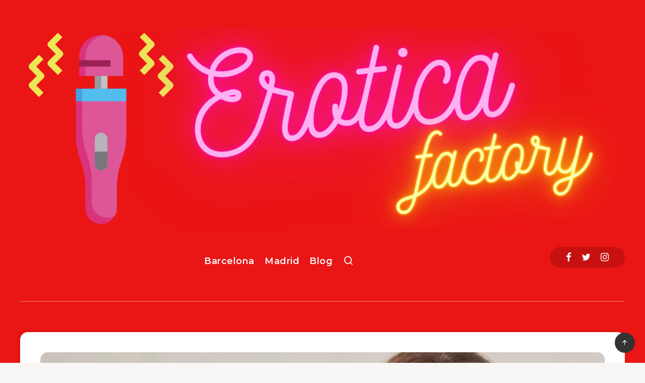

--- FILE ---
content_type: text/html; charset=UTF-8
request_url: https://marquee.gbcnmedia.net/carrusel-eroticafactory
body_size: 1371
content:

<!DOCTYPE html>

	<!--[if lt IE 7]><html class="lt-ie9 lt-ie8 lt-ie7"> <![endif]-->
	<!--[if IE 7]><html class="lt-ie9 lt-ie8"> <![endif]-->
	<!--[if IE 8]><html class="lt-ie9"> <![endif]-->
	<!--[if gt IE 8]><!--> 
	
<html>
 
	<!--<![endif]-->
	<!--======= Head =========-->
	<head>

		<!--======= Meta =========-->
		<meta charset="utf-8">
		<meta name="viewport" content="width=device-width, initial-scale=1.0">

		<!--======= Google Web Fonts =========-->
		<link href='https://fonts.googleapis.com/css?family=Oswald' rel='stylesheet' type='text/css'>

		<!--======= Awesome Font StyleSheet =========-->
		<link href="https://marquee.gbcnmedia.net/carrusel/font-awesome-4.4.0/css/font-awesome.min.css" rel="stylesheet" media="all">

		<!--======= Helping Plug-in StyleSheets =========-->
		<link href="https://marquee.gbcnmedia.net/carrusel/css/bootstrap.min.css" rel="stylesheet" media="all">

		<!--======= Responsive Bootstrap Carousel StyleSheet =========-->
		<link href="https://marquee.gbcnmedia.net/carrusel/css/carousel.css" rel="stylesheet" media="all">

		<!--======= Colores =========-->
        <link href="https://marquee.gbcnmedia.net/carrusel/css/eroticafactory.css" rel="stylesheet" media="all">
	</head>

<body>

		<!--*-*-*-*-*-*-*-*-*-*- BOOTSTRAP CAROUSEL *-*-*-*-*-*-*-*-*-*-->

		<div id="adv_gp_products_3_columns_carousel" class="carousel slide three_shows_one_move gp_products_carousel_wrapper" data-ride="carousel" data-interval="2000">


			<!--========= Wrapper for slides =========-->
			<div class="carousel-inner" role="listbox">

							<div class="item active">
                <div class="col-xs-12 col-sm-4 col-md-4 gp_products_item">
                <div class="gp_products_inner">
				<div class="gp_products_item_image"><a href="https://zukery.com/perfil-isabely3.html" rel="nofollow" target="_blank" ><img src="https://media.gbcnmedia.net/fotos/grandes/23215045a5f62f8c9241289a93bb2136.jpg" alt="Isabely" /></a></div>
				<div class="gp_products_item_caption">Isabely</div>
				</div>
				</div>
				</div>
							<div class="item ">
                <div class="col-xs-12 col-sm-4 col-md-4 gp_products_item">
                <div class="gp_products_inner">
				<div class="gp_products_item_image"><a href="https://zukery.com/perfil-valentina88.html" rel="nofollow" target="_blank" ><img src="https://media.gbcnmedia.net/fotos/grandes/620f6112d4a678299773e4577d04fca3.jpg" alt="Valentina" /></a></div>
				<div class="gp_products_item_caption">Valentina</div>
				</div>
				</div>
				</div>
							<div class="item ">
                <div class="col-xs-12 col-sm-4 col-md-4 gp_products_item">
                <div class="gp_products_inner">
				<div class="gp_products_item_image"><a href="https://zukery.com/perfil-mireia14.html" rel="nofollow" target="_blank" ><img src="https://media.gbcnmedia.net/fotos/grandes/519c28ebc9053e17ba0dc8021d1c2d8e.jpg" alt="Mireia" /></a></div>
				<div class="gp_products_item_caption">Mireia</div>
				</div>
				</div>
				</div>
							<div class="item ">
                <div class="col-xs-12 col-sm-4 col-md-4 gp_products_item">
                <div class="gp_products_inner">
				<div class="gp_products_item_image"><a href="https://zukery.com/perfil-yaiza6.html" rel="nofollow" target="_blank" ><img src="https://media.gbcnmedia.net/fotos/grandes/50cb9d10d85ce3ae907d83a7b95ba6d5.jpg" alt="Yaiza" /></a></div>
				<div class="gp_products_item_caption">Yaiza</div>
				</div>
				</div>
				</div>
							<div class="item ">
                <div class="col-xs-12 col-sm-4 col-md-4 gp_products_item">
                <div class="gp_products_inner">
				<div class="gp_products_item_image"><a href="https://zukery.com/perfil-sarah18.html" rel="nofollow" target="_blank" ><img src="https://media.gbcnmedia.net/fotos/grandes/77b6533cfa987f6850bf0cf3fd7b9492.jpg" alt="Sarah" /></a></div>
				<div class="gp_products_item_caption">Sarah</div>
				</div>
				</div>
				</div>
							<div class="item ">
                <div class="col-xs-12 col-sm-4 col-md-4 gp_products_item">
                <div class="gp_products_inner">
				<div class="gp_products_item_image"><a href="https://zukery.com/perfil-marina24.html" rel="nofollow" target="_blank" ><img src="https://media.gbcnmedia.net/fotos/grandes/ef0c8aefc277d643713605b46af6377b.jpg" alt="Marina Costa" /></a></div>
				<div class="gp_products_item_caption">Marina Costa</div>
				</div>
				</div>
				</div>
							<div class="item ">
                <div class="col-xs-12 col-sm-4 col-md-4 gp_products_item">
                <div class="gp_products_inner">
				<div class="gp_products_item_image"><a href="https://zukery.com/perfil-kelly31.html" rel="nofollow" target="_blank" ><img src="https://media.gbcnmedia.net/fotos/grandes/75dc0c4d13e712772ab6063e06a064e5.jpg" alt="Kelly Maia" /></a></div>
				<div class="gp_products_item_caption">Kelly Maia</div>
				</div>
				</div>
				</div>
							<div class="item ">
                <div class="col-xs-12 col-sm-4 col-md-4 gp_products_item">
                <div class="gp_products_inner">
				<div class="gp_products_item_image"><a href="https://zukery.com/perfil-paula136.html" rel="nofollow" target="_blank" ><img src="https://media.gbcnmedia.net/fotos/grandes/382c8a3981dfff11f2d11544172fae11.jpg" alt="Paula Ferrer" /></a></div>
				<div class="gp_products_item_caption">Paula Ferrer</div>
				</div>
				</div>
				</div>
							<div class="item ">
                <div class="col-xs-12 col-sm-4 col-md-4 gp_products_item">
                <div class="gp_products_inner">
				<div class="gp_products_item_image"><a href="https://zukery.com/perfil-belle4.html" rel="nofollow" target="_blank" ><img src="https://media.gbcnmedia.net/fotos/grandes/24e07c926cc8b4de82bf6ae5ebe0227a.jpg" alt="Belle" /></a></div>
				<div class="gp_products_item_caption">Belle</div>
				</div>
				</div>
				</div>
							<div class="item ">
                <div class="col-xs-12 col-sm-4 col-md-4 gp_products_item">
                <div class="gp_products_inner">
				<div class="gp_products_item_image"><a href="https://zukery.com/perfil-greta12.html" rel="nofollow" target="_blank" ><img src="https://media.gbcnmedia.net/fotos/grandes/eb616e15de791c9b7d3ce7ec1bea8529.jpg" alt="Greta" /></a></div>
				<div class="gp_products_item_caption">Greta</div>
				</div>
				</div>
				</div>
							<div class="item ">
                <div class="col-xs-12 col-sm-4 col-md-4 gp_products_item">
                <div class="gp_products_inner">
				<div class="gp_products_item_image"><a href="https://zukery.com/perfil-gabriella7.html" rel="nofollow" target="_blank" ><img src="https://media.gbcnmedia.net/fotos/grandes/9af86984329d7798a7c701c7ffa1ce00.jpg" alt="Gabriella" /></a></div>
				<div class="gp_products_item_caption">Gabriella</div>
				</div>
				</div>
				</div>
							<div class="item ">
                <div class="col-xs-12 col-sm-4 col-md-4 gp_products_item">
                <div class="gp_products_inner">
				<div class="gp_products_item_image"><a href="https://zukery.com/perfil-laura198.html" rel="nofollow" target="_blank" ><img src="https://media.gbcnmedia.net/fotos/grandes/0ede36df22dbd910431dff707cd02bcb.jpg" alt="Laura" /></a></div>
				<div class="gp_products_item_caption">Laura</div>
				</div>
				</div>
				</div>
			
			</div>

			<!--======= Navigation Buttons =========-->

			<!--======= Left Button =========-->
			<a class="left carousel-control gp_products_carousel_control_left" href="#adv_gp_products_3_columns_carousel" role="button" data-slide="prev">
				<span class="fa fa-angle-left gp_products_carousel_control_icons" aria-hidden="true"></span>
				<span class="sr-only">Previous</span>
			</a>

			<!--======= Right Button =========-->
			<a class="right carousel-control gp_products_carousel_control_right" href="#adv_gp_products_3_columns_carousel" role="button" data-slide="next">
				<span class="fa fa-angle-right gp_products_carousel_control_icons" aria-hidden="true"></span>
				<span class="sr-only">Next</span>
			</a>

		</div> <!--*-*-*-*-*-*-*-*-*-*- END BOOTSTRAP CAROUSEL *-*-*-*-*-*-*-*-*-*-->
		
	<!--======= JavaScript =========-->

	<!--======= jQuery =========-->
	<script src="https://marquee.gbcnmedia.net/carrusel/js/jquery-1.11.3.min.js"></script>

	<!--======= Bootstrap =========-->
	<script src="https://marquee.gbcnmedia.net/carrusel/js/bootstrap.min.js"></script>

	<!--======= Touch Swipe =========-->
	<script src="https://marquee.gbcnmedia.net/carrusel/js/jquery.touchSwipe.min.js"></script>

	<!--======= Customize =========-->
	<script src="https://marquee.gbcnmedia.net/carrusel/js/responsive_bootstrap_carousel.js"></script>

</body>

</html>


--- FILE ---
content_type: text/html; charset=UTF-8
request_url: https://marquee.gbcnmedia.net/blog-zukery-spain
body_size: 1169
content:

<!DOCTYPE HTML>
<html>
<head>
<meta charset="utf-8">
<meta http-equiv="X-UA-Compatible" content="IE=edge">
<meta name="viewport" content="width=device-width, initial-scale=1">
<!-- HTML5 shim and Respond.js for IE8 support of HTML5 elements and media queries -->
<!-- WARNING: Respond.js doesn't work if you view the page via file:// -->
<!--[if lt IE 9]>
    <script src="https://oss.maxcdn.com/html5shiv/3.7.2/html5shiv.min.js"></script>
    <script src="https://oss.maxcdn.com/respond/1.4.2/respond.min.js"></script>
<![endif]-->
<link rel="stylesheet" href="https://marquee.gbcnmedia.net/marquesina/css/liMarquee.css">
<link rel="stylesheet" href="https://marquee.gbcnmedia.net/marquesina/css/prism.css">
<link rel="stylesheet" href="https://marquee.gbcnmedia.net/marquesina/css/style-big.css">
<script src="https://marquee.gbcnmedia.net/marquesina/js/jquery-1.9.1.min.js"></script>
<script src="https://marquee.gbcnmedia.net/marquesina/js/jquery.liMarquee.js"></script>
<script src="https://marquee.gbcnmedia.net/marquesina/js/prism.js"></script>
<script src="https://marquee.gbcnmedia.net/marquesina/js/main.js"></script>
<script>
$(window).load(function(){
	$('.str3').liMarquee({circular:true, startShow:true});
})
</script> 
</head>
<body>
		<div class="str3 mWrap"><div class="mMove"><a href="https://zukery.com/perfil-isabely3.html" target="_blank" rel="nofollow"><img src="https://media.gbcnmedia.net/fotos/grandes/23215045a5f62f8c9241289a93bb2136.jpg"><a href="https://zukery.com/perfil-valentina88.html" target="_blank" rel="nofollow"><img src="https://media.gbcnmedia.net/fotos/grandes/620f6112d4a678299773e4577d04fca3.jpg"><a href="https://zukery.com/perfil-mireia14.html" target="_blank" rel="nofollow"><img src="https://media.gbcnmedia.net/fotos/grandes/519c28ebc9053e17ba0dc8021d1c2d8e.jpg"><a href="https://zukery.com/perfil-yaiza6.html" target="_blank" rel="nofollow"><img src="https://media.gbcnmedia.net/fotos/grandes/50cb9d10d85ce3ae907d83a7b95ba6d5.jpg"><a href="https://zukery.com/perfil-sarah18.html" target="_blank" rel="nofollow"><img src="https://media.gbcnmedia.net/fotos/grandes/77b6533cfa987f6850bf0cf3fd7b9492.jpg"><a href="https://zukery.com/perfil-marina24.html" target="_blank" rel="nofollow"><img src="https://media.gbcnmedia.net/fotos/grandes/ef0c8aefc277d643713605b46af6377b.jpg"><a href="https://zukery.com/perfil-kelly31.html" target="_blank" rel="nofollow"><img src="https://media.gbcnmedia.net/fotos/grandes/75dc0c4d13e712772ab6063e06a064e5.jpg"><a href="https://zukery.com/perfil-paula136.html" target="_blank" rel="nofollow"><img src="https://media.gbcnmedia.net/fotos/grandes/382c8a3981dfff11f2d11544172fae11.jpg"><a href="https://zukery.com/perfil-belle4.html" target="_blank" rel="nofollow"><img src="https://media.gbcnmedia.net/fotos/grandes/24e07c926cc8b4de82bf6ae5ebe0227a.jpg"><a href="https://zukery.com/perfil-greta12.html" target="_blank" rel="nofollow"><img src="https://media.gbcnmedia.net/fotos/grandes/eb616e15de791c9b7d3ce7ec1bea8529.jpg"><a href="https://zukery.com/perfil-gabriella7.html" target="_blank" rel="nofollow"><img src="https://media.gbcnmedia.net/fotos/grandes/9af86984329d7798a7c701c7ffa1ce00.jpg"><a href="https://zukery.com/perfil-laura198.html" target="_blank" rel="nofollow"><img src="https://media.gbcnmedia.net/fotos/grandes/0ede36df22dbd910431dff707cd02bcb.jpg"><a href="https://zukery.com/perfil-izabela3.html" target="_blank" rel="nofollow"><img src="https://media.gbcnmedia.net/fotos/grandes/af718d226eac9af7f8fe8bfc65332c03.jpg"><a href="https://zukery.com/perfil-ana103.html" target="_blank" rel="nofollow"><img src="https://media.gbcnmedia.net/fotos/grandes/952e19891cf96c62cbb06f0dd51db2e2.jpg"><a href="https://zukery.com/perfil-aura9.html" target="_blank" rel="nofollow"><img src="https://media.gbcnmedia.net/fotos/grandes/72f01948ff36bd5da35a6fec2c95faa2.jpg"><a href="https://zukery.com/perfil-sharon21.html" target="_blank" rel="nofollow"><img src="https://media.gbcnmedia.net/fotos/grandes/d528a8edd547c8e507211582a0baf3f4.jpg"><a href="https://zukery.com/perfil-valkiria2.html" target="_blank" rel="nofollow"><img src="https://media.gbcnmedia.net/fotos/grandes/9fbee35d52d031d912fecffbd865b02b.jpg"><a href="https://zukery.com/perfil-monica98.html" target="_blank" rel="nofollow"><img src="https://media.gbcnmedia.net/fotos/grandes/6ad58fef81ae912a1cb23722a926e519.jpg"><a href="https://zukery.com/perfil-aby5.html" target="_blank" rel="nofollow"><img src="https://media.gbcnmedia.net/fotos/grandes/60e2243dbc3e77eb1de725322ab5c46e.jpg"><a href="https://zukery.com/perfil-mary13.html" target="_blank" rel="nofollow"><img src="https://media.gbcnmedia.net/fotos/grandes/c71c30a6f23b60468553922edc805065.jpg"><a href="https://zukery.com/perfil-isabella69.html" target="_blank" rel="nofollow"><img src="https://media.gbcnmedia.net/fotos/grandes/90a29e0653332d29427b17b342248fe8.jpg"><a href="https://zukery.com/perfil-yeral.html" target="_blank" rel="nofollow"><img src="https://media.gbcnmedia.net/fotos/grandes/61a7205ea51981361a33742cdca0378b.jpg"><a href="https://zukery.com/perfil-valentina95.html" target="_blank" rel="nofollow"><img src="https://media.gbcnmedia.net/fotos/grandes/dbdc5cd64dbf514143096290747738f1.jpg"><a href="https://zukery.com/perfil-sabrina80.html" target="_blank" rel="nofollow"><img src="https://media.gbcnmedia.net/fotos/grandes/3603f940b6199ef04f180ec3d592c9b2.jpg"></div></div>
</body>
</html>

--- FILE ---
content_type: text/css
request_url: https://marquee.gbcnmedia.net/carrusel/css/eroticafactory.css
body_size: -29
content:
.gp_products_inner { background: #ea1515 !important;}
body { color:#FFF !important;}


--- FILE ---
content_type: text/css
request_url: https://marquee.gbcnmedia.net/marquesina/css/liMarquee.css
body_size: 118
content:
.mWrap {}
.mMove {opacity:0; white-space:nowrap;}
.mWrap.mIni .mMove {opacity:1}
.mWrap,
.mWrap *{
	-moz-user-select: none;
	-webkit-user-select: none;
	-khtml-user-select: none;
	user-select: none;      
}
.grab {
	cursor: -moz-grab;
	cursor: -webkit-grab;
	cursor: grab;
}
.grabbing { 
	cursor: -moz-grabbing !important;
	cursor: -webkit-grabbing !important;
	cursor: grabbing !important; 
}
.strTools *,
.strTools *:after,
.strTools *:before {
	box-sizing:border-box !important;
	-moz-user-select: none;
	-webkit-user-select: none;
	-khtml-user-select: none;
	user-select: none;   
}
.mWrap img {
	max-width:none !important;
}